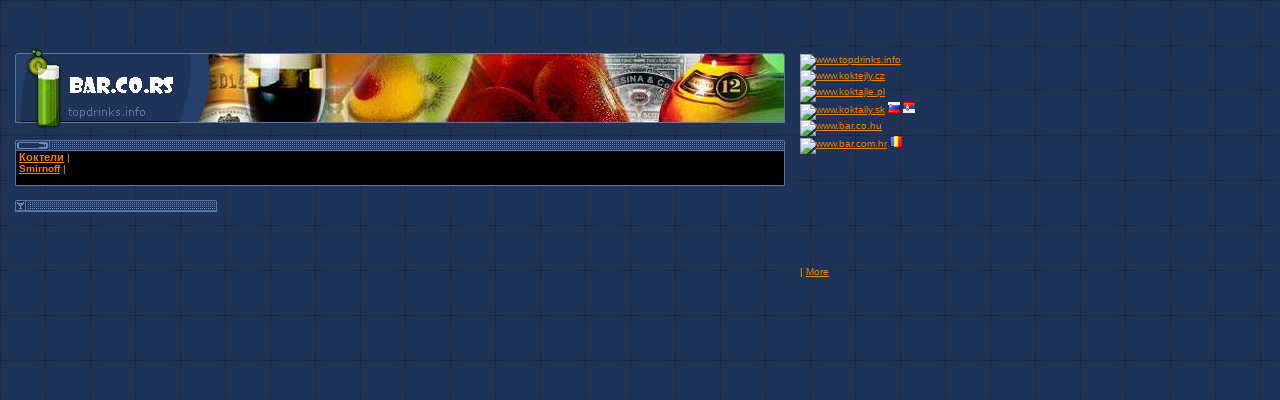

--- FILE ---
content_type: text/html; charset=UTF-8
request_url: http://www.bar.co.rs/index.php?
body_size: 4715
content:

<!DOCTYPE html PUBLIC "-//W3C//DTD XHTML 1.0 Transitional//EN" "http://www.w3.org/TR/xhtml1/DTD/xhtml1-transitional.dtd">
<html xmlns="http://www.w3.org/1999/xhtml" xmlns:fb="http://www.facebook.com/2008/fbml" xml:lang="rs" lang="rs">
<head>
<!-- TITLE -->
<title>Коктели</title><!-- META -->
<meta http-equiv="CONTENT-TYPE" content="text/html; charset=utf-8" />
<meta http-equiv="EXPIRES" content="0" />
<meta name="RESOURCE-TYPE" content="DOCUMENT" />
<meta name="DISTRIBUTION" content="GLOBAL" />
<meta name="TITLE" content="Коктели" />
<meta name="DESCRIPTION" content="Коктели" />
<meta name="AUTHOR" content="PeT" />
<meta name="COPYRIGHT" content="Copyright (c) 2001-2010 CEMRB [http://www.bar.co.rs/]" />
<meta name="DESCRIPTION" content="Коктели за свакога" />
<meta name="ROBOTS" content="INDEX, FOLLOW" />
<meta name="ROBOTS" content="NOSNIPPET" />
<meta name="REVISIT-AFTER" content="1 DAYS" />
<meta name="RATING" content="GENERAL" />
<meta name="GENERATOR" content="DwaRF 1.0.97-AA" />
<meta name="GENERATED" content="Mon, 26 Jan 2026 07:32:11 GMT" />
<meta name="KEYWORDS" content="рецепту, рецепти, коктеле, коктели, мијешан пића, алкохолна, безалкохолна, сируп, течности, ликера, вода, алкохол, дух, пити, ликер, ликера, дестилата, дистиллатес, састојак, суштина, виски, виски, бурбон, Једноструки , слад, помешан, мјешовити, рум, вино, схерры, ракија, коњак, пиво, један освјежавајући, срдачан, ликер, пелин, здјела, квасац, сок, бар, опрема, прибор, воће, поврће, продуцент, дестилерије, Гастро, Гастро , хотела, бар, ресторан, сухомеснати производи, пивница, малопродаја, складиште, ухисцотхекуе, ексклузивно, марка, луксуз, премиум, извоз, увоз, производњу, дистрибуцију, куповина, куповина, продаја, трговина, франшизинг, сервис, умереност, конобар, асоциатион , микс-пиће, вијести, дискусија, истраживање, гуру, cemrb" />
<meta name="SLOGAN" content="Be silent unless what you have to say is better than silence." />
<meta name="VERIFY-V1" content="qZvFakFaB78V3Up/FVpYJtRclIBOeunu/HF1wbVUn8Q=" />
<meta property="fb:app_id" content="156389507739355" />
<meta property="fb:admins" content="100001906910113" />
<meta property="og:image" content="./img/www_bar_co_rs.gif" />
<meta name="SLOGAN" content="Confucious: Even the longest journey has to start with a small first-step." />
<link rel="SHORTCUT ICON" href="http://www.bar.co.rs/favicon.ico" />
<!-- Include the Google Friend Connect javascript library. -->
<script type="text/javascript" src="http://www.google.com/friendconnect/script/friendconnect.js"></script>

<!-- GOOGLE AD MANAGER -->
<script type="text/javascript" src="http://partner.googleadservices.com/gampad/google_service.js">
</script>
<script type="text/javascript">
 GS_googleAddAdSenseService("ca-pub-0907760233517821");
 GS_googleEnableAllServices();
</script>
<script type="text/javascript">
	GA_googleAddSlot("ca-pub-0907760233517821", "T_160x090");
	GA_googleAddSlot("ca-pub-0907760233517821", "T_250x100");
	GA_googleAddSlot("ca-pub-0907760233517821", "T_200x200_RS");
	GA_googleAddSlot("ca-pub-0907760233517821", "T_468x060_RS");
	GA_googleAddSlot("ca-pub-0907760233517821", "T_250x100_RS");
	GA_googleAddSlot("ca-pub-0907760233517821", "T_250x600_RS");
</script>
<script type="text/javascript">
 GA_googleFetchAds();
</script>
<!-- END OF GOOGLE AD MANAGER -->

<!--  GOOGLE Analytics/AdSense Tracker -->
<script type="text/javascript">
	window.google_analytics_uacct = "UA-2258202-25";
</script>
	
<!-- END OF GOOGLE Analytics/AdSense Tracker -->
	
<style type="text/css">

HTML {
 scrollbar-face-color: #3a62a3;
 scrollbar-highlight-color: #86a4d5;
 scrollbar-shadow-color: #16253f;
 scrollbar-3dlight-color: #000000; 
 scrollbar-arrow-color: #000000;
 scrollbar-track-color: #1e3356;
 scrollbar-darkshadow-color: #000000;
 font-family: Verdana, Arial, Helvetica, Sans-Serif;
 font-size: 10px;
 }
 
BODY {
 background-image: url("./img/back.gif");
 color: #FFAE00;
 background-color: #1E3356;
 }

P {
 font-size: 10px;
 color: #FFAE00;
 }

H1 {
 font-size:30px;
 color: #5778AB;
 }

H2 {
 font-size:22px;
 color: #5778AB;
 }

H3 {
 font-size:18px;
 color: #5778AB;
 } 

#HEADER {
 position: absolute;
 left:5px;
 top:35px;  /* was 5*/
 width:965px;
 height:150px;
 cellpadding:0;
 cellspacing:0;
 vertical-align: top;
/* background-color: rgb(1,254,1);*/
/* background: rgb(1,254,1);*/
}

#HEADERLEFT {
 position: relative;
 left:5px;
 top:5px;
 width:780px;
 height:140px; 
 cellpadding:0;
 cellspacing:0;
 border:0px solid darkblue;
/* background-color: rgb(1,1,254);*/
/* background: rgb(1,1,254);*/
}

#HEADERRIGHT {
 position: relative;
 left:790px;
 top:-135px;
 width:170px;
 height:140px; 
 cellpadding:0;
 cellspacing:0;
 border:0px solid darkblue;
/* background-color: rgb(1,1,254);*/
/* background: rgb(1,1,254); */
}

#HEAD-TOP {
 position: relative;
 left:5px;
 top:5px; 
 width:770px;
/* background-color: rgb(254,1,1);*/
/* background: rgb(254,1,1); */
}

#HEAD-MENU {
 position: relative;
 left:5px;
 top:5px; 
 width:770px;
 height:34px;
/* background-color: rgb(254,1,1);*/
/* background: rgb(254,1,1); */
}

#HEAD-RIGHT {
 position: relative;
 left:5px;
 top:14px; 
 width:160px;
 height:120px;
/* background-color: rgb(38,63,104); */
/* background: rgb(254,1,1); */
}

#CONTENT {
 position: absolute;
 left:5px;
 top:190px; /* was 160*/
 width:965px;
/* background-image: url("./img/circles_top.gif"); */
/* background-repeat: no-repeat; */
/* background-color: rgb(1,154,1);*/
/* background: rgb(1,154,1);*/
}
 
#CONTENTLEFT {
 position: absolute;
 left:5px;
 top:5px;
 width:210px;
/* background-color: rgb(38,63,104);*/
 border:0px solid darkblue;
/* background-color: rgb(154,1,1);*/
/* background: rgb(154,1,1);*/
}

#CONTENTCENTER {
 position: absolute;
 left:220px;
 top:5px;
 width:480px;
 border:0px solid darkblue;
 font-family: Verdana, Arial, Helvetica, Sans-Serif;
 font-size: 10px; 
/* background-color: rgb(154,1,1);*/
/* background: rgb(154,1,1);*/
}

#CONTENTRIGHT {
 position: relative;
 left:705px;
 top:5px;
 width:260px;
 border:0px solid darkblue;
 clear: right;
/* background-color: rgb(154,1,1);*/
/* background: rgb(154,1,1); */
}

#BOX160 { 
 background: #1E3356; 
 position: relative;
 top: 5px;
 left: 5px; 
 width: 160px;
 }

#BOX160TOP { 
 background-image: url("./img/sidebox-top-160.gif");
 background-repeat: no-repeat;
 position: relative;
 }

#BOX180 { 
 background: #1E3356; 
 position: relative;
 top: 5px;
 left: 5px; 
 width: 180px;
 }

#BOX180TOP { 
 background-image: url("./img/sidebox-top-180.gif");
 background-repeat: no-repeat;
 position: relative;
 }

#BOXCONTENT { 
 color: #FFAE00; /* text color is orange [#f5800a] */ 
 position: relative;
 border-left: 1px solid #5778AB;
 border-right: 1px solid #5778AB;
 border-bottom: 1px solid #5778AB;
 }

#BOX200 { 
 background: #1E3356; 
 position: relative;
 top: 5px;
 left: 5px; 
 width: 202px;
 }

#BOX200TOP { 
 background-image: url("./img/sidebox-top-202.gif");
 background-repeat: no-repeat;
 position: relative;
 }

#BOX250 { 
 background: #1E3356; 
 position: relative;
 top: 5px;
 left: 5px; 
 width: 252px;
 }

#BOX250TOP { 
 background-image: url("./img/sidebox-top-252.gif");
 background-repeat: no-repeat;
 position: relative;
 }

#BOX470 { 
 background: #1E3356; 
 position: relative;
 top: 5px;
 left: 5px; 
 width: 470px;
 }

#BOX470TOP { 
 background-image: url("./img/sidebox-top-470.gif");
 background-repeat: no-repeat;
 position: relative;
 }

#BOX770 { 
 background: #1E3356; 
 position: relative;
 top: 5px;
 left: 5px; 
 width: 770px;
 }

#BOX770TOP { 
 background-image: url("./img/sidebox-top-770.gif");
 background-repeat: no-repeat;
 position: relative;
 }

HR {COLOR: #5778AB}

LI.menu {FONT-SIZE: 11px;font-weight:bold;COLOR: #F5800A; position: relative; left: 15px; }

A:link {FONT-SIZE: 10px; BACKGROUND: none transparent scroll repeat 0% 0%; COLOR: #F5800A; TEXT-DECORATION: underline}
A:active {FONT-SIZE: 10px; BACKGROUND: none transparent scroll repeat 0% 0%; COLOR: #F5800A; TEXT-DECORATION: underline}
A:visited {BACKGROUND: none transparent scroll repeat 0% 0%; COLOR: #F5800A;TEXT-DECORATION: underline}
A:hover {FONT-SIZE: 10px; COLOR: #ffffff;TEXT-DECORATION: none}
A.menu {FONT-SIZE: 11px;font-weight:bold;COLOR: #F5800A;}
A:hover.menu {COLOR: #ffffff}
A.submenu {FONT-SIZE: 10px;font-weight:bold;COLOR: #F5800A;}
A:hover.submenu {FONT-SIZE: 10px; COLOR: #ffffff;}


.wwallkit_frame {background-color: #1E3356;}
.wallkit_frame {background-color: #5778AB;}
.wallkit_post {color: white;}
.wallkit_form {color: #F2F2F2;}
}
</style>

<!-- NEW Google Analytics Settings -->
<script type="text/javascript">
  var _gaq = _gaq || [];
  _gaq.push(['_setAccount', 'UA-19825705-1']);
  _gaq.push(['_setDomainName', 'none']);
  _gaq.push(['_setAllowLinker', true]);
  _gaq.push(['_trackPageview']);

  _gaq.push(['rs._setAccount', 'UA-19825705-10']);
  _gaq.push(['rs._setDomainName', '.bar.co.rs']);
  _gaq.push(['rs._setAllowLinker', true]);
  _gaq.push(['rs._trackPageview']);
  
  (function() {
    var ga = document.createElement('script'); ga.type = 'text/javascript'; ga.async = true;
    ga.src = ('https:' == document.location.protocol ? 'https://ssl' : 'http://www') + '.google-analytics.com/ga.js';
    var s = document.getElementsByTagName('script')[0]; s.parentNode.insertBefore(ga, s);
  })();
</script>
<!-- NEW End of Google Analytics Settings -->

</head>

<body>
<!-- Facebook Connect -->
<div id="fb-root"></div>
<script>
  window.fbAsyncInit = function() {
    FB.init({
      appId  : '156389507739355',
      status : true, // check login status
      cookie : true, // enable cookies to allow the server to access the session
      xfbml  : true  // parse XFBML
    });
  };

  (function() {
    var e = document.createElement('script');
    e.src = document.location.protocol + '//connect.facebook.net/sr_RS/all.js';
    e.async = true;
    document.getElementById('fb-root').appendChild(e);
  }());
</script>

<!-- Google Friend Connect -->
<!-- Define the div tag where the gadget will be inserted. -->
<div id="div-1234453371599"></div>
<!-- Render the gadget into a div. -->
<script type="text/javascript">
var skin = {};
skin['BORDER_COLOR'] = '#1E3356';
skin['ENDCAP_BG_COLOR'] = '#1E3356';
skin['ENDCAP_TEXT_COLOR'] = '#a5aebc';
skin['ENDCAP_LINK_COLOR'] = '#F5800A';
skin['ALTERNATE_BG_COLOR'] = '#5778ab';
skin['CONTENT_BG_COLOR'] = '#1E3356'; /*#5778ab*/
skin['CONTENT_LINK_COLOR'] = '#F5800A';
skin['CONTENT_TEXT_COLOR'] = '#FFAE00';
skin['CONTENT_SECONDARY_LINK_COLOR'] = '#F5800A';
skin['CONTENT_SECONDARY_TEXT_COLOR'] = '#FFAE00';
skin['CONTENT_HEADLINE_COLOR'] = '#FFAE00';
skin['POSITION'] = 'top';
skin['DEFAULT_COMMENT_TEXT'] = '- add your site comment here -';
skin['HEADER_TEXT'] = 'Comments';
google.friendconnect.container.setParentUrl('/' /* location of rpc_relay.html and canvas.html */);
google.friendconnect.container.renderSocialBar(
 { id: 'div-1234453371599',
   site: '09239343523648664159',
   'view-params':{"scope":"SITE","features":"video,comment","showWall":"true"}
 },
  skin);
</script>

<div id="HEADER">
<div id="HEADERLEFT">
<div id="HEAD-TOP" style="background: none transparent scroll repeat 0% 0%; background-color:#5778AB;color:none;text-decoration:none;"><img src="./img/top1.gif" alt="" width="49" height="84" /><img src="./img/www_bar_co_rs.gif" alt="" width="146" height="84" /><img src="./img/top3.jpg" alt="" width="575" height="84" /></div><a href="http://www.bar.co.rs/"></a>
	<br />
	<div id="BOX770">
		<div id="BOX770TOP">&nbsp;</div>
		<div id="BOXCONTENT">
		<div style="background-color:#000000">
		&nbsp;<a class="menu" href="/index.php?m1=d">Коктели</a> | <br />&nbsp;<a class="submenu" href="/index.php?m1=d&amp;m2=smirnoff">Smirnoff</a> | <br />&nbsp;		</div>
		</div>
	</div>
	<div style="clear:left;">&nbsp;</div>
</div>
<div id="HEADERRIGHT">
	<div id="HEAD-RIGHT">
		<a href="http://www.topdrinks.info/index.php"><img src="http://www.topdrinks.info/img/flag-en.png" border="0" width="12" height="11" alt="www.topdrinks.info" /></a>
		<a href="http://www.koktejly.cz/index.php"><img src="http://www.koktejly.cz/img/flag-cz.png" border="0" width="12" height="11" alt="www.koktejly.cz" /></a>
		<a href="http://www.koktajle.pl/index.php"><img src="http://www.koktajle.pl/img/flag-pl.png" border="0" width="12" height="11" alt="www.koktajle.pl" /></a>
		<a href="http://www.koktaily.sk/index.php"><img src="http://www.koktaily.sk/img/flag-sk.png" border="0" width="12" height="11" alt="www.koktaily.sk" /></a>
		<a href="http://www.koktajli.si/index.php"><img src="http://www.koktajli.si/img/flag-si.png" border="0" width="12" height="11" alt="www.koktajli.si" /></a>
		<a href="http://www.bar.co.rs/index.php"><img src="http://www.bar.co.rs/img/flag-rs.png" border="0" width="12" height="11" alt="www.bar.co.rs" /></a>
		<a href="http://www.bar.co.hu/index.php"><img src="http://www.bar.co.hu/img/flag-hu.png" border="0" width="12" height="11" alt="www.bar.co.hu" /></a>
		<a href="http://www.bar.com.hr/index.php"><img src="http://www.bar.com.hr/img/flag-hr.png" border="0" width="12" height="11" alt="www.bar.com.hr" /></a>
		<a href="http://www.bar.com.ro/index.php"><img src="http://www.bar.com.ro/img/flag-ro.png" border="0" width="12" height="11" alt="www.bar.com.ro" /></a>
		
	<div style="clear:both;">&nbsp;</div>
	
	<script type="text/javascript"><!--
	google_ad_client = "pub-0907760233517821";
	/* [T] 160x090 links */
	google_ad_slot = "7068968927";
	google_ad_width = 160;
	google_ad_height = 90;
	//-->
	</script>
	<script type="text/javascript"
	src="http://pagead2.googlesyndication.com/pagead/show_ads.js">
	</script>	
<!-- 
		<script type="text/javascript">
			GA_googleFillSlot("T_160x090");
		</script>
-->				
	
	<div style="clear:both;">&nbsp;</div>
	
	<!-- AddThis Button BEGIN -->
	<div class="addthis_toolbox addthis_default_style">
	<a class="addthis_button_facebook"></a>
	<a class="addthis_button_email"></a>
	<a class="addthis_button_favorites"></a>
	<a class="addthis_button_print"></a>
	<span class="addthis_separator">|</span>
	<a href="http://addthis.com/bookmark.php?v=250&amp;username=cemrb" class="addthis_button_expanded">More</a>
	</div>
	<script type="text/javascript">
		var addthis_config = {data_track_clickback: true};
		var addthis_config = {data_ga_tracker: pageTracker};
	</script>

	<script type="text/javascript" src="http://s7.addthis.com/js/250/addthis_widget.js#username=cemrb">
	</script>
	<!-- AddThis Button END -->


	</div>
</div>
</div>

<div style="clear:both;">&nbsp;</div><br />

<div id="CONTENT">
<div id="CONTENTLEFT">
	<div id="BOX200">
		<div id="BOX200TOP">&nbsp;</div>
		<div id="BOXCONTENT">

			<div style="background-color:#000000"><center>

--- FILE ---
content_type: text/html; charset=utf-8
request_url: https://www.google.com/recaptcha/api2/aframe
body_size: 267
content:
<!DOCTYPE HTML><html><head><meta http-equiv="content-type" content="text/html; charset=UTF-8"></head><body><script nonce="fHLnpwTyk1F81veHT3XqdQ">/** Anti-fraud and anti-abuse applications only. See google.com/recaptcha */ try{var clients={'sodar':'https://pagead2.googlesyndication.com/pagead/sodar?'};window.addEventListener("message",function(a){try{if(a.source===window.parent){var b=JSON.parse(a.data);var c=clients[b['id']];if(c){var d=document.createElement('img');d.src=c+b['params']+'&rc='+(localStorage.getItem("rc::a")?sessionStorage.getItem("rc::b"):"");window.document.body.appendChild(d);sessionStorage.setItem("rc::e",parseInt(sessionStorage.getItem("rc::e")||0)+1);localStorage.setItem("rc::h",'1769412742711');}}}catch(b){}});window.parent.postMessage("_grecaptcha_ready", "*");}catch(b){}</script></body></html>